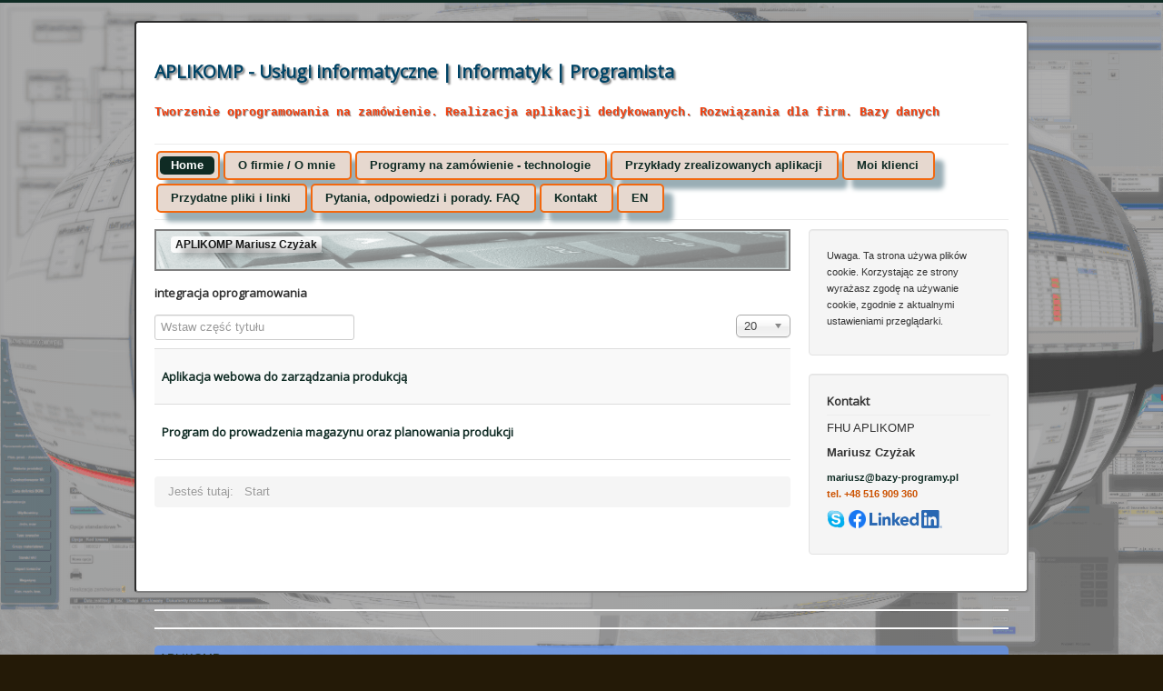

--- FILE ---
content_type: text/html
request_url: https://www.bazy-programy.pl/component/tags/tag/40-integracja-oprogramowania.html
body_size: 4952
content:
<!DOCTYPE html><html xmlns="http://www.w3.org/1999/xhtml" xml:lang="pl-pl" lang="pl-pl" dir="ltr"><head> <script async src="https://www.googletagmanager.com/gtag/js?id=GT-NFPL96H"></script> <script>window.dataLayer=window.dataLayer||[];function gtag(){dataLayer.push(arguments);}
gtag('js',new Date());gtag('config','GT-NFPL96H');</script><meta property="og:title" content="Programy na zamówienie. Projektowanie aplikacji. Tworzenie oprogramowania na zlecenie. Bazy danych, VBA, .NET, Access, Excel, SQL Server. Usługi IT" /><meta property="og:description" content="Tworzenie oprogramowania na zamówienie. Aplikacje dla firm produkcyjnych, budowlanych, serwisów, biur. Projekty bazodanowe, webowe, sieciowe, .NET, Access, Excel, VBA. Raporty, zestawienia, wydruki, kody kreskowe. Doświadczony programista. Faktura" /><meta property="og:url" content="https://www.bazy-programy.pl" /><meta name="viewport" content="width=device-width, initial-scale=1.0" /><base href="https://www.bazy-programy.pl/component/tags/tag/40-integracja-oprogramowania.html" /><meta http-equiv="content-type" content="text/html; charset=utf-8" /><meta name="keywords" content=" " /><meta name="rights" content="APLIKOMP, M. Czyżak" /><meta name="author" content="42" /><meta name="description" content=" " /><meta name="generator" content="Joomla! - Open Source Content Management" /><title>Programy na zamówienie. Tworzenie oprogramowania na zlecenie. Projektowanie aplikacji. Programowanie. Usługi IT - integracja oprogramowania</title><link href="/component/tags/tag/40-integracja-oprogramowania.feed?type=rss" rel="alternate" type="application/rss+xml" title="RSS 2.0" /><link href="/component/tags/tag/40-integracja-oprogramowania.feed?type=atom" rel="alternate" type="application/atom+xml" title="Atom 1.0" /><link href="/templates/protostar/favicon.ico" rel="shortcut icon" type="image/vnd.microsoft.icon" /><link rel="stylesheet" href="/media/jui/css/chosen.css" type="text/css" /><link rel="stylesheet" href="/templates/protostar/css/template.css" type="text/css" /> <script src="/media/system/js/core.js" type="text/javascript"></script> <script src="/media/jui/js/jquery.min.js" type="text/javascript"></script> <script src="/media/jui/js/jquery-noconflict.js" type="text/javascript"></script> <script src="/media/jui/js/jquery-migrate.min.js" type="text/javascript"></script> <script src="/media/jui/js/chosen.jquery.min.js" type="text/javascript"></script> <script src="/media/jui/js/bootstrap.min.js" type="text/javascript"></script> <script src="/templates/protostar/js/template.js" type="text/javascript"></script> <script type="text/javascript">jQuery(document).ready(function(){jQuery('select').chosen({"disable_search_threshold":10,"allow_single_deselect":true,"placeholder_text_multiple":"Wybierz kilka opcji","placeholder_text_single":"Wybierz jak\u0105\u015b opcj\u0119","no_results_text":"Nie ma pasuj\u0105cych wynik\u00f3w"});});jQuery(document).ready(function(){jQuery('.hasTooltip').tooltip({"html":true,"container":"body"});});</script><link href='//fonts.googleapis.com/css?family=Open+Sans' rel='stylesheet' type='text/css' /><style type="text/css">h1,h2,h3,h4,h5,h6,.site-title{font-family:'Open Sans',sans-serif}</style><style type="text/css">body.site{border-top:3px solid #0f2b24;background-color:#241a07}a{color:#0f2b24}.navbar-inner,.nav-list>.active>a,.nav-list>.active>a:hover,.dropdown-menu li>a:hover,.dropdown-menu .active>a,.dropdown-menu .active>a:hover,.nav-pills>.active>a,.nav-pills>.active>a:hover,.btn-primary{background:#0f2b24}.navbar-inner{-moz-box-shadow:0 1px 3px rgba(0,0,0,.25),inset 0 -1px 0 rgba(0,0,0,.1),inset 0 30px 10px rgba(0,0,0,.2);-webkit-box-shadow:0 1px 3px rgba(0,0,0,.25),inset 0 -1px 0 rgba(0,0,0,.1),inset 0 30px 10px rgba(0,0,0,.2);box-shadow:0 1px 3px rgba(0,0,0,.25),inset 0 -1px 0 rgba(0,0,0,.1),inset 0 30px 10px rgba(0,0,0,.2)}</style> <!--[if lt IE 9]>
		<script src="/media/jui/js/html5.js"></script>
	<![endif]--> </head><body class="site com_tags view-tag no-layout no-task"><div class="body"><div class="container"> <header class="header" role="banner"><div class="header-inner clearfix"> <a class="brand pull-left" href="/"><h1 class="site-title" title="Programy na zamówienie. Tworzenie oprogramowania na zlecenie. Projektowanie aplikacji. Programowanie. Usługi IT">APLIKOMP - Usługi informatyczne | Informatyk | Programista</h1><h2 class="site-description mniejszyNaglowekNaGlownej">Tworzenie oprogramowania na zamówienie. Realizacja aplikacji dedykowanych. Rozwiązania dla firm. Bazy danych</h2></a> <div class="header-search pull-right"> </div> </div> </header> <nav class="navigation" role="navigation"><div class="navbar pull-left"> <a class="btn btn-navbar collapsed" data-toggle="collapse" data-target=".nav-collapse"> <span class="icon-bar"></span> <span class="icon-bar"></span> <span class="icon-bar"></span> </a> </div><div class="nav-collapse"><ul class="nav menu nav-pills"> <li class="item-101 current active"><a href="/" >Home</a></li><li class="item-116"><a href="/o-firmie.html" >O firmie / O mnie</a></li><li class="item-135 deeper parent"><a href="/programowanie-na-zlecenie-technologie.html" >Programy na zamówienie - technologie</a><ul class="nav-child unstyled small"><li class="item-130"><a href="/programowanie-na-zlecenie-technologie/aplikacje-excel-vba.html" >Aplikacje Excel VBA</a></li><li class="item-132"><a href="/programowanie-na-zlecenie-technologie/samodzielne-programy-access-vba.html" >Samodzielne programy Access VBA</a></li><li class="item-131"><a href="/programowanie-na-zlecenie-technologie/interfejs-w-access-baza-sql-server.html" >Interfejs w Access + baza SQL Server</a></li><li class="item-136"><a href="/programowanie-na-zlecenie-technologie/programy-kompilowane.html" >Programy kompilowane</a></li><li class="item-137"><a href="/programowanie-na-zlecenie-technologie/aplikacje-stron-dzialajace-w-przegladarce-www.html" >Aplikacje webowe</a></li></ul></li><li class="item-119"><a href="/przykladowe-aplikacje.html" >Przykłady zrealizowanych aplikacji</a></li><li class="item-117"><a href="/klienci.html" >Moi klienci</a></li><li class="item-139"><a href="/przydatne-pliki-i-linki.html" >Przydatne pliki i linki</a></li><li class="item-141"><a href="/pytania-odpowiedzi-i-porady-faq.html" >Pytania, odpowiedzi i porady. FAQ</a></li><li class="item-118"><a href="/kontakt.html" >Kontakt</a></li><li class="item-142"><a href="https://www.aplikomp.eu" target="_blank" >EN</a></li></ul></div></nav><div class="row-fluid"> <main id="content" role="main" class="span9"><div class="moduletable"><div class="custom" ><div class="modulLogo"><div class="logoContainer"><img class="belka" src="/images/headers/klaw90h60.png" alt="aplikomp" /> <div class="opis-belka-naglowek">APLIKOMP Mariusz Czyżak</div></div></div></div></div><div id="system-message-container"> </div><div class="tag-category"><h2> integracja oprogramowania </h2><div class="category-desc"><div class="clr"></div></div><form action="https://www.bazy-programy.pl/component/tags/tag/40-integracja-oprogramowania.html" method="post" name="adminForm" id="adminForm" class="form-inline"><fieldset class="filters btn-toolbar"><div class="btn-group"> <label class="filter-search-lbl element-invisible" for="filter-search"> Wstaw część tytułu&#160; </label> <input type="text" name="filter-search" id="filter-search" value="" class="inputbox" onchange="document.adminForm.submit();" title="Wstaw cały bądź część tytułu, aby wyszukiwać." placeholder="Wstaw część tytułu" /> </div><div class="btn-group pull-right"> <label for="limit" class="element-invisible"> Pokaż # </label> <select id="limit" name="limit" class="inputbox input-mini" size="1" onchange="this.form.submit()"> <option value="5">5</option> <option value="10">10</option> <option value="15">15</option> <option value="20" selected="selected">20</option> <option value="25">25</option> <option value="30">30</option> <option value="50">50</option> <option value="100">100</option> <option value="0">Wszystkie</option> </select> </div><input type="hidden" name="filter_order" value="" /> <input type="hidden" name="filter_order_Dir" value="" /> <input type="hidden" name="limitstart" value="" /> <input type="hidden" name="task" value="" /> <div class="clearfix"></div></fieldset><ul class="category list-striped"> <li class="cat-list-row0 clearfix" ><h3> <a href="/przykladowe-aplikacje/36-aplikacja-webowa-do-zarzadzania-produkcja.html"> Aplikacja webowa do zarządzania produkcją </a> </h3></li> <li class="cat-list-row1 clearfix" ><h3> <a href="/przykladowe-aplikacje/10-program-obslugi-magazynu-i-planowania-zakupow.html"> Program do prowadzenia magazynu oraz planowania produkcji </a> </h3></li> </ul> </form> </div><ul itemscope itemtype="http://schema.org/BreadcrumbList" class="breadcrumb"> <li class="active"> Jesteś tutaj: &#160; </li> <li itemprop="itemListElement" itemscope itemtype="http://schema.org/ListItem" class="active"> <span itemprop="name"> Start </span> <meta itemprop="position" content="1"></li> </ul> </main><div id="aside" class="span3"><div class="well "><div class="custom" ><p class="cookie-info-tresc">Uwaga. Ta strona używa plików cookie. Korzystając ze strony wyrażasz zgodę na używanie cookie, zgodnie z aktualnymi ustawieniami przeglądarki.</p></div></div><div class="well "><h3 class="page-header">Kontakt</h3><div class="custom" ><p>FHU APLIKOMP</p><p><b>Mariusz Czyżak</b></p><p class="kontaktEmail"><a href="mailto:mariusz@bazy-programy.pl"><strong>mariusz@bazy-programy.pl</strong></a><br />tel. +48 516 909 360</p><p><a href="https://join.skype.com/invite/FHbwgzKqI0fb"><img style="height: 1.5em;" src="/images/icons/skype.png" alt="Skype" /></a> <a href="https://www.facebook.com/bazy.programy" target="_blank"><img style="height: 1.5em;" src="/images/facebook_logo_icon.png" alt="fb" /></a> <a href="https://www.linkedin.com/in/mariusz-czyżak-45218a32" target="_blank"><img style="height: 1.5em;" src="/images/icons/Li-Logo.png" alt="Linked In" /></a></p></div></div></div></div></div></div><footer class="footer" role="contentinfo"><div class="container"><hr /><hr/><p><a href="http://aplikomp.hostingasp.pl" target="blank">APLIKOMP</a></p><hr/><div class="moduletable"><h4>Tagi</h4><div class="tagspopular tagscloud"> <span class="tag"> <a class="tag-name" style="font-size: 0.9375em" href="/component/tags/tag/46-generowanie-dokumentow-magazynowych.html"> generowanie dokumentów magazynowych</a> </span> <span class="tag"> <a class="tag-name" style="font-size: 1.0875em" href="/component/tags/tag/66-aplikacje-dedykowane.html"> aplikacje dedykowane</a> </span> <span class="tag"> <a class="tag-name" style="font-size: 0.9em" href="/component/tags/tag/44-projekt-bazy-danych.html"> projekt bazy danych</a> </span> <span class="tag"> <a class="tag-name" style="font-size: 0.9375em" href="/component/tags/tag/41-wymiana-danych.html"> wymiana danych</a> </span> <span class="tag"> <a class="tag-name" style="font-size: 0.975em" href="/component/tags/tag/8-strony-asp-net.html"> strony ASP.NET</a> </span> <span class="tag"> <a class="tag-name" style="font-size: 1.05em" href="/component/tags/tag/33-generowanie-zestawien-i-analiz.html"> generowanie zestawień i analiz</a> </span> <span class="tag"> <a class="tag-name" style="font-size: 0.9em" href="/component/tags/tag/85-funkcja.html"> funkcja</a> </span> <span class="tag"> <a class="tag-name" style="font-size: 0.9em" href="/component/tags/tag/94-harmonogramy-planowania-prac.html"> harmonogramy planowania prac</a> </span> <span class="tag"> <a class="tag-name" style="font-size: 1.05em" href="/component/tags/tag/2-bazy-access.html"> Bazy Access</a> </span> <span class="tag"> <a class="tag-name" style="font-size: 0.9375em" href="/component/tags/tag/22-bazy-sql.html"> bazy SQL</a> </span> <span class="tag"> <a class="tag-name" style="font-size: 0.9em" href="/component/tags/tag/19-asp-net.html"> ASP.NET</a> </span> <span class="tag"> <a class="tag-name" style="font-size: 1.2em" href="/component/tags/tag/50-programy-na-zamowienie.html"> programy na zamówienie</a> </span> <span class="tag"> <a class="tag-name" style="font-size: 0.9em" href="/component/tags/tag/30-kalkulacja.html"> kalkulacja</a> </span> <span class="tag"> <a class="tag-name" style="font-size: 0.975em" href="/component/tags/tag/29-access-runtime.html"> Access Runtime</a> </span> <span class="tag"> <a class="tag-name" style="font-size: 0.9em" href="/component/tags/tag/93-kontrola-pracy-przedstawicieli-handlowych.html"> kontrola pracy przedstawicieli handlowych</a> </span> <span class="tag"> <a class="tag-name" style="font-size: 0.975em" href="/component/tags/tag/67-kwerendy.html"> kwerendy</a> </span> <span class="tag"> <a class="tag-name" style="font-size: 0.9em" href="/component/tags/tag/7-programy-c.html"> programy C#</a> </span> <span class="tag"> <a class="tag-name" style="font-size: 0.975em" href="/component/tags/tag/98-tworzenie-oprogramowania-na-zlecenie.html"> tworzenie oprogramowania na zlecenie</a> </span> <span class="tag"> <a class="tag-name" style="font-size: 0.975em" href="/component/tags/tag/64-bazy-access-przyklady.html"> Bazy Access Przykłady</a> </span> <span class="tag"> <a class="tag-name" style="font-size: 0.9em" href="/component/tags/tag/48-projektowanie-baz-danych-sql.html"> projektowanie baz danych SQL</a> </span> </div></div><p class="pull-right"> <a href="#top" id="back-top"> Do góry </a> </p><p> &copy; 2026 Programy na zamówienie. Tworzenie oprogramowania na zlecenie. Projektowanie aplikacji. Programowanie. Usługi IT </p></div></footer></body></html>